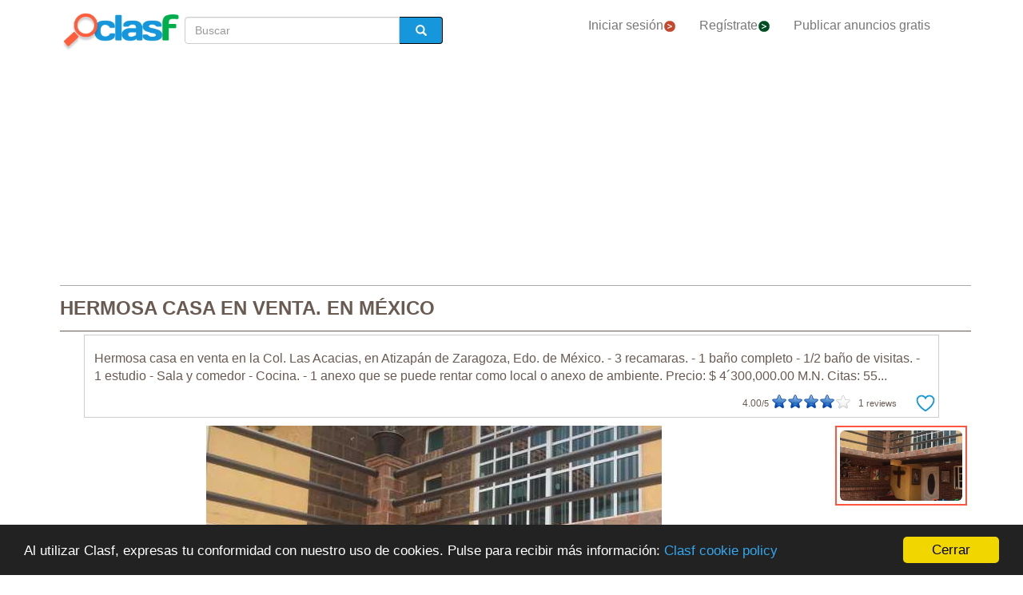

--- FILE ---
content_type: text/html; charset=utf-8
request_url: https://www.clasf.mx/hermosa-casa-en-venta-en-m%C3%A9xico-10121596/
body_size: 23445
content:




<!DOCTYPE html>
<html lang="es" >
  <head>
    <meta charset="utf-8">
    <title>Hermosa casa en venta. en México  | Clasf inmobiliaria</title>
    <link rel="manifest" href="/manifest.json">
    <link rel="icon" type="image/png" href="/static/img/favicon_clasf.ico" >
    <link rel="apple-touch-icon" href="/static/img/logoclasf_FB-02.jpg">
    <meta content="width=device-width, minimum-scale=1, maximum-scale=5,initial-scale=1" name="viewport" >
    <meta name="theme-color" content="#1696DB">
    <meta name="google-signin-client_id" content="50596556583-oa0jk43chrhma3o8r508p97o7mlkbrk2.apps.googleusercontent.com">
    
    
    <link rel="stylesheet" type="text/css" href="/static/gen/vendor_view_offer30.css?v=55.0">
    
    
    
    
  <meta name="Keywords" content="Hermosa casa en venta. en México">
  <meta name="Description" content="1 anexo que se puede rentar como local o anexo de ambiente... 1 estudio - sala y comedor - cocina... México - Inmobiliaria - $ 4.300.000,00">
  <link rel="canonical" href="https://www.clasf.mx/hermosa-casa-en-venta-en-méxico-10121596/">
  
  <meta property="og:title" content="Hermosa Casa en Venta.">
  <meta property="og:type" content="website">
  <meta property="og:image" content="https://img.clasf.mx/2021/08/02/07/12/hermosa-casa-en-venta-20210802071229_0.jpg">
  <meta property="og:url" content="https://www.clasf.mx/hermosa-casa-en-venta-en-méxico-10121596/">


    
    <meta name="robots" content="index, follow">
    <meta name="googlebot" content="index, follow">

    
    <!-- Google Tag Manager -->
<script>(function(w,d,s,l,i){w[l]=w[l]||[];w[l].push({'gtm.start':
new Date().getTime(),event:'gtm.js'});var f=d.getElementsByTagName(s)[0],
j=d.createElement(s),dl=l!='dataLayer'?'&l='+l:'';j.async=true;j.src=
'https://www.googletagmanager.com/gtm.js?id='+i+dl;f.parentNode.insertBefore(j,f);
})(window,document,'script','dataLayer','GTM-NTGK4QC');</script>
<!-- End Google Tag Manager -->
  </head>
  <body>
    

<script async="async" src="https://www.google.com/adsense/search/ads.js"></script>

<script async src="https://pagead2.googlesyndication.com/pagead/js/adsbygoogle.js?client=ca-pub-8722313941493388" crossorigin="anonymous"></script>


<!-- other head elements from your page -->

<script>
(function(g,o){g[o]=g[o]||function(){(g[o]['q']=g[o]['q']||[]).push(
  arguments)},g[o]['t']=1*new Date})(window,'_googCsa');
</script>

    <!-- Google Tag Manager (noscript) -->
<noscript><iframe src="https://www.googletagmanager.com/ns.html?id=GTM-NTGK4QC"
height="0" width="0" style="display:none;visibility:hidden"></iframe></noscript>
<!-- End Google Tag Manager (noscript) -->
    
    <div id="general" class="container" >
      <div id="header" class="row">
        <div class="col-xs-12 col-md-12 header_right">
          <div class="row">
            <div class="col-xs-12 col-md-12">
              <nav id="barra_navegacion" class="navbar navbar-default">
                <div class="container-fluid">
                  <div class="navbar-header">
                    <button type="button" class="navbar-toggle collapsed" aria-label="colapsar" data-toggle="collapse" data-target="#bs-example-navbar-collapse-1" aria-expanded="false">
                      <span class="icon-bar"></span>
                      <span class="icon-bar"></span>
                      <span class="icon-bar"></span>
                    </button>
                    <div class="navbar-brand lalala" data-lelele="Lw=="><img loading="lazy" id="logo" src="/static/img/clasflogo.png" alt="Anuncios Clasificados gratis - comprar y vender en México | CLASF"></div>
                  </div>
                  <div class="collapse navbar-collapse" id="bs-example-navbar-collapse-1">
                    
  <ul class="nav bread">
    <li>
      <form action="/" method="post" id="search_form2" class="form-inline">
        <input type='hidden' name='csrfmiddlewaretoken' value='m13rNVQmvrhNRc3cfQAp2sK7murgstxXaw4XlQpO2PCTnyZnm4PdVuBhvJnGS9na' />
        <label class="sr-only" for="id_searchbox2">Buscar</label> 
        <div class="lupa">
          <div class="controls lupa input-group">
            <input type="text" name="searchbox2" class="form-control" autocomplete="off" placeholder="Buscar" maxlength="200" id="id_searchbox2" />      
	    
            <span class="input-group-addon botoni2"><i class="glyphicon glyphicon-search"></i></span>
          </div>
        </div>
      </form>
    </li>
  </ul>

                    <ul class="nav navbar-nav">
                    
		      <li><div class="lalala bcab" data-lelele="L2xvZ2luLw==">Iniciar sesión<img loading="lazy" src="/static/img/flechainicio.png" alt="Iniciar sesión"></div></li>
		      <li><div class="lalala bcab" id="register_head" data-lelele="L3JlZ2lzdGVyLw==">Regístrate<img loading="lazy" src="/static/img/flecharegistrate.png" alt="Regístrate"></div></li>
                    
                      <li><div class="lalala bcab" data-lelele="L3B1YmxpY2FyLWFudW5jaW8v">Publicar anuncios gratis</div></li>
                    </ul>
                  </div>
                </div>
              </nav>
            </div>
          </div>
        </div>
      </div>
      <div id="content">
      
    <div id="h1" data-luce="hermosa casa venta"></div>
    
    <script>
      var divh1 = document.getElementById('h1');
      var valorDataLuce = divh1.getAttribute('data-luce');
      var pageOptions = {
        "pubId": "partner-pub-4470182540755683", // Compruebe que este ID de cliente es el correcto.
        "styleId": "7134985809",
        'query' : valorDataLuce',
      };
      var adblock1 = {
        "container": "adsenseTop",
        "number" : 3
      };
      var adblock2 = {
        "container": "adsenseBottom",
        "number" : 3
      };
      _googCsa('ads', pageOptions, adblock1, adblock2);
    </script>
    

<div class="row bread2">
  <div class="col-md-offset-2 col-md-8 col-xs-12">
    <div id="searchbox_head" class="row">
      <form action="/" method="post" id="search_form" class="form-inline">
        <input type='hidden' name='csrfmiddlewaretoken' value='m13rNVQmvrhNRc3cfQAp2sK7murgstxXaw4XlQpO2PCTnyZnm4PdVuBhvJnGS9na' />
        <label class="sr-only" for="id_searchbox">Buscar</label> 
        <div class="col-md-4 col-xs-12 lupa">
          <div class="controls lupa input-group">
	     <input type="text" name="searchbox" class="form-control" autocomplete="off" placeholder="Buscar" maxlength="200" id="id_searchbox" />      
	     <span class="input-group-addon botoni"><i class="glyphicon glyphicon-search"></i></span>
	  </div>
	</div>
      </form>
    </div>
  </div>
</div>
<div class="ad_general">
  <div class="row">
    <div class="col-md-12 col-xs-12"><h1 class="title" style="width:100%;overflow:hidden">HERMOSA CASA EN VENTA. EN MÉXICO</h1></div> 
    <div class="col-md-12 col-xs-12 columna-derecha">
      <div class="lateral-derecho row">
        <div class="col-xs-12 col-md-12">
          <div class="more-less" id="descripcion">
            <div class="more-block" data-more="Leer más" data-less="Contraer">Hermosa casa en venta en la Col. Las Acacias, en Atizapán de Zaragoza, Edo. de México. - 3 recamaras. - 1 baño completo - 1/2 baño de visitas. - 1 estudio - Sala y comedor - Cocina. - 1 anexo que se puede rentar como local o anexo de ambiente. Precio: $ 4´300,000.00 M.N. Citas: 55...</div>
            <div id="favourite_click" class="favorite">
              <div id="buttom_more_info">
                <div id="rating-box">
                  <p class="reviews"><span id="number-rating">4.00</span>/5 </p>
                  <div id="stars-base">
                    <div id="stars-ini">
                      <div id="stars-fin" style="width:80px">
                      
                        <span id="stars-fin-5" class="start-hover" title="5 / 5"></span>
                        <span id="stars-fin-4" class="start-hover" title="4 / 5"></span>
                        <span id="stars-fin-3" class="start-hover" title="3 / 5"></span>
                        <span id="stars-fin-2" class="start-hover" title="2 / 5"></span>
                        <span id="stars-fin-1" class="start-hover" title="1 / 5"></span>
                      
                      </div>
                    </div>
                  </div>
                  <p class="reviews"><span id="number-count" >1</span> reviews</p>
                </div>
              </div>
              <div id="favourite_ad" class="lalala" data-lelele="L2xvZ2luLz9uZXh0PS9hamF4X3NlbmRfZmF2b3VyaXRlLzEwMTIxNTk2Lw==">
                <img loading="lazy" src="/static/img/corazon.png" alt="Agrega a tus anuncios favoritos" title="Agrega a tus anuncios favoritos">
              </div>
            </div>
          </div>
        </div>
      </div>
      <div class="row">  
        <div class="col-md-10 col-xs-12" data-active="https://img.clasf.mx/2021/08/02/07/12/hermosa-casa-en-venta-20210802071229_0.jpg" data-contact="1">
          <div id="imagen_wrapper_clip">
            
            <picture>
              <img loading="lazy" class="img-product" src="https://img.clasf.mx/2021/08/02/07/12/hermosa-casa-en-venta-20210802071229_0.jpg" alt="Hermosa Casa en Venta.">
            </picture>
            <noscript>
              <img loading="lazy" class="img-product" src="https://img.clasf.mx/2021/08/02/07/12/hermosa-casa-en-venta-20210802071229_0.jpg" alt="Hermosa Casa en Venta.">
            </noscript>
            
          </div>
        </div>
        
        
        <div class="col-xs-3 col-md-2 miniatura lalala" data-lelele="L2hlcm1vc2EtY2FzYS1lbi12ZW50YS1lbi1tw6l4aWNvLTEwMTIxNTk2Lz9wPTE=" data-position="0" >
          <div class="mincontent marco">
            <img loading="lazy" class="imgcontent"  src="https://img.clasf.mx/2021/08/02/07/12/hermosa-casa-en-venta-20210802071229_0.jpg" alt="Hermosa Casa en Venta. 0">
          </div>
        </div>
        
        
        <div id="report_form_box"></div>     
        
      </div>
      <div class="progress" id="loading"><img loading="lazy" src="/static/img/loading_photo.gif" alt="loading" title="loading" class="loading-image"></div>
      <div id="youtube_videos" class="row"></div>
    </div>

    <div class="col-md-offset-2 col-md-8 col-xs-12 contacto">
      <div class="row">
        <div class="col-md-6 col-xs-12">
          <div class="row">
            <div>
              <div class="offer-info-price price_container col-md-12 col-xs-12">
                <span class="resultado-info-price" style="font-size:18px;margin-top: 25px;">Precio: 
                <span style='font-size:14px;'>$</span> 4.300.000,00</span>
              </div>
            </div>
          </div>
          
          <div class="row" id="email_click_top">
            <div class="botoncitol">
              <span><span style='font-size:14px;'>$</span> 4.300.000,00</span>
            </div>
            <div class="email_click botoncitor">
              <div class="lalala" data-lelele="I2VtYWlsX2NsaWNr">Contactar</div>
            </div>
          </div>
          

          

          <span class="exito" id="exito"></span>
          
          <div class="ver_mas row">Ver más anuncios de <a href="/profile/75001/" title="Ver más anuncios de contacto">contacto</a></div>
          

          

          <button id="report_spam" type="button" class="btn btn-default">DENUNCIAR ANUNCIO</button>

        </div>

        <div class="col-md-6 col-xs-12 left-column">
          <div class="row">
            <div class="contact_email_title col-md-12 col-xs-12">
              <div class="email_click" id="email_click">
              CONTACTAR
              </div>
              <div class="contactformblock">
                
		<form id="contactform" method="POST" enctype="multipart/form-data">
                  <div class="row">
                    <div class="col-xs-offset-0 col-sm-offset-0 col-sm-12 contact_block">
                      <div class="row">
                        <div id="contact_field" class="col-xs-12 col-sm-12" data-id="10121596">10121596</div>
                        <input type='hidden' name='csrfmiddlewaretoken' value='m13rNVQmvrhNRc3cfQAp2sK7murgstxXaw4XlQpO2PCTnyZnm4PdVuBhvJnGS9na' />
                        <textarea name="text" cols="40" rows="10" class="col-xs-12 col-sm-12" placeholder="Estoy interesado en..." required id="id_text">
</textarea>
                        <input type="text" name="name" class="col-xs-12 col-sm-12" placeholder="Nombre:" maxlength="200" id="id_name" />
                        <input type="email" name="email" class="col-xs-12 col-sm-12" placeholder="Correo Electrónico:" required id="id_email" />
                        <input type="text" name="phone" class="col-xs-12 col-sm-12" placeholder="Teléfono (opcional):" maxlength="200" id="id_phone" />
                        <input type="hidden" name="class_id" value="10121596" id="id_class_id" />
                        <div class="col-xs-12">
                          <div class="row">
                            <input class="col-xs-3 col-sm-1" required name="accept_policies" id="contactform_ap" value="1" type="checkbox" style="width: 30px;height: 30px;border: none;box-shadow: none;">
                            <div class="col-xs-9 col-sm-11 accept_policies" style="color: rgb(46, 100, 254); letter-spacing: 1.03px; padding-right: 0px;font-size:12px;text-align: left;"><span class="blanklalala" data-blanklelele="L2xlZ2FsLw==">Acepto los términos y condiciones y la política de privacidad</span></div>
                          </div>
                        </div>
                        <div class="captcha-container col-xs-12 col-sm-12">
                          <div id="captcha1_elem"></div>
                        </div>
                        <div class="contact_errors col-xs-12 col-sm-12"></div>
                        <div class="col-sm-offset-1 col-sm-10 col-xs-12">
                          <button class="btn btn-block btn-primary btn-contactform" type="button">ENVIAR MENSAJE</button>
                        </div>
                        <div class="col-xs-12">
                          <div class="row">
                            
                            <p id="antifraude_box">Evita fraudes contactando solo anuncios de tu localidad. No te dejes convencer por personas que ofrecen envíos desde otro país. O si alguien te pide envíos por cheque o por MoneyGram/Western Union/Efecty sin ningún tipo de garantía. Te recomendamos ver los <a style="color: #0076be;" href="https://www.clasf.mx/novedades/89-como-evitar-el-fraude#fraude" target="_blank">tips de seguridad</a>.</p>
                            
                          </div>
                        </div>
                      </div> 
                    </div>
                  </div>
                </form>
                
              </div>
            </div>
          </div> 
        </div>
      </div>
    </div>

    <div id="publi_afs" class="col-md-12 col-xs-12">
    </div>

  </div>

  <div id="adsenseTop" style="width: 100%;"></div>   

  <div id="related_user" style="margin: 0 auto 15px;">
    
  </div>
  <div style="clear:both"></div>

  <div id="adsenseBottom" style="width: 100%;"></div>   

  

  

</div>
<form id="reportform" method="POST" enctype="multipart/form-data">
  <!-- Modal -->
  <div class="modal fade" id="myModal2" tabindex="-1" role="dialog" aria-labelledby="myModal2" aria-hidden="true">
    <div class="modal-dialog">
      <div class="modal-content">
        <div class="modal-header">
          <h4 class="modal-title">Denunciar Hermosa Casa en Venta.</h4>
        </div>
        <div class="modal-body2">
          <input type='hidden' name='csrfmiddlewaretoken' value='m13rNVQmvrhNRc3cfQAp2sK7murgstxXaw4XlQpO2PCTnyZnm4PdVuBhvJnGS9na' />
          
          <fieldset>
            <div class="control-group" id="report_form">
               <div class="formjs contenido_ilegal" data-id="10121596" data-value="contenido_ilegal"><img loading="lazy" src="/static/img/bin.png" alt="Borrar"> Borrar</div>
               
	       <div class="formjs vendido" data-id="10121596" data-value="vendido"><img loading="lazy" src="/static/img/handshake.png" alt="Ya lo he vendido"> Ya lo he vendido</div>
	       <div class="formjs otros" data-id="10121596" data-value="otros"><img loading="lazy" src="/static/img/more.png" alt="Otros"> Otros</div>
            </div>
            <div class="control-group msg">
              <label for="id_message_text" class="control-label">Mensaje:</label>
              <div class="controls"><textarea name="message_text" cols="25" rows="10" id="id_message_text">
</textarea></div>
            </div>
            <div class="report_errors"></div>
          </fieldset>
          <input type="hidden" name="ad_id" value="10121596" id="id_ad_id" />
        </div>
        <div class="modal-footer">
          <button type="button" class="btn btn-default" data-dismiss="modal">Cerrar</button>
          <button data-id="10121596" data-value="otros" id="send_report_button" type="button" class="btn btn-primary">Denunciar</button>
        </div>
      </div><!-- /.modal-content -->
    </div><!-- /.modal-dialog -->
  </div><!-- /.modal -->
</form>



      </div>
      <div style="clear:both"></div>
      <div id="footer" class="row">
        <div class="row flecha_subir">
          <div class="lalala" data-lelele="I3RvcA==">
            <img loading="lazy" src="/static/img/flechasubir.png" alt="top">
            <noscript>
              <img loading="lazy" src="/static/img/flechasubir.png" alt="top">
            </noscript>
          </div>
        </div>
        <div id="footer-right" class="col-md-4 col-sm-6 col-xs-12" >
          <p><strong>Información útil:</strong></p>
          <ul>
                        
	    <li class="foot"><div class="lalala" data-lelele="L2ZhcXMv">Ayuda</div></li>
            
                        
            <li class="foot"><div class="lalala" data-lelele="aHR0cHM6Ly93d3cuY2xhc2YubXgvbm92ZWRhZGVzLzg5LWNvbW8tZXZpdGFyLWVsLWZyYXVkZQ==">Consejos de Seguridad</div></li>
            
	    <li class="foot"><a href='/legal/' title="Política de Privacidad">Política de Privacidad</a></li>
	    <li class="foot"><div class="lalala" data-lelele="bWFpbHRvOmNvbnRhY3RfbXhAY2xhc2YuY29t">Contacto</div></li>
	    <li class="foot"><div class="lalala" data-lelele="L2Fib3V0LXVzLw==">Sobre nosotros</div></li>
	    <li class="foot"><div class="lalala" data-lelele="L3Nob3BzLw==">Tiendas virtuales</div></li>
            
          </ul>
        </div>
        <div id="footer-center" class="col-md-4 col-sm-6 col-xs-12">
          <p><strong>CLASF características:</strong></p>
          <ul>
            <li class="foot"><div class="lalala" data-lelele="L3B1YmxpY2FyLWFudW5jaW8v">Publicar anuncios gratis</div></li>
            
	    <li class="foot"><div class="lalala" data-lelele="L2xvZ2luLw==">Iniciar sesión</div></li>
	    <li class="foot"><div id="register_footer" class="lalala" data-lelele="L3JlZ2lzdGVyLw==">Regístrate</div></li>
                    
	    <li class="foot"><div class="lalala" data-lelele="L2hvdy10by1wYXJ0bmVyLw==">Cómo asociarse con Clasf</div></li>
          </ul>
        </div>
        <div id="footer-left" class="col-md-4 col-xs-12">
          <p><strong>CLASF social:</strong></p>
          <ul>
            
            <li class="foot"><a target="_blank" class="blog" href="https://www.clasf.mx/novedades/" title="Clasf Noticias" rel="publisher"><img loading="lazy" width="12" alt="Icon Blog Clasf" src="/static/img/favicon_clasf.ico"> Visita nuestro blog</a></li>
            
            <li class="foot">
            
	    <div class="blanklalala" data-blanklelele="aHR0cHM6Ly93d3cuZmFjZWJvb2suY29tL3NoYXJlci5waHA/dT1odHRwczovL3d3dy5jbGFzZi5teA=="><img loading="lazy" width="12" alt="Icon share" src="/static/img/list_facebook.gif"> Compartir en Facebook</div>
            
            </li>
            <li class="foot">
            
	    <div class="blanklalala" data-blanklelele="aHR0cHM6Ly90d2l0dGVyLmNvbS9zaGFyZT91cmw9aHR0cHM6Ly93d3cuY2xhc2YubXg="><img loading="lazy" width="12" alt="Compartir en Twitter" src="/static/img/list_twitter.gif"> Compartir en Twitter</div>
            
            </li>
          </ul>
        </div>
        
      </div>
      <div class="row footer2">
        <p>Anuncios Clasificados gratis - comprar y vender en México | CLASF  -  copyright &copy;2026 www.clasf.mx.</p>
        
      </div>
    </div>
    
    
    <script>
      window.cookieconsent_options = {"message":"Al utilizar Clasf, expresas tu conformidad con nuestro uso de cookies. Pulse para recibir más información: ","dismiss":"Cerrar","learnMore":"Clasf cookie policy","link":"/legal/","theme":"dark-bottom"};
    </script>
    <script src="//cdnjs.cloudflare.com/ajax/libs/cookieconsent2/1.0.10/cookieconsent.min.js"></script>
    
    
    
    
    
    
    <script src="/static/gen/vendor_view_offer30.js?v=53.8"></script>
    
    
    <script type="application/ld+json">
      { "@context" : "http://schema.org",
        "@type" : "Organization",
        "url" : "https://www.clasf.mx",
        "name" : "Clasf México",
        "logo" : "https://www.clasf.mx/static/img/clasflogo.png"
      }
    </script>
    
    
<script type='application/ld+json'>
  {
    "@context":"https://schema.org",
    "@type":"BreadcrumbList",
    "itemListElement":[
      {"@type":"ListItem",
      "position":1,
      "name":"🔴 Anuncios clasificados",
      "item":"https://www.clasf.mx/"
      },
      {"@type":"ListItem",
      "position":2,
      "name":"🔴 Inmobiliaria",
      "item":"https://www.clasf.mx/todas-ciudades/inmobiliaria/"
      },
      {"@type":"ListItem",
      "position":3,
      "name":"🔴 Hermosa Casa en Venta.",
      "item":"https://www.clasf.mx/hermosa-casa-en-venta-en-méxico-10121596/"
      }
    ]
  }
</script>
<script type="application/ld+json">
  {
    "@context": "https://schema.org",
    "@type": "Product",
    "aggregateRating": {
      "@type": "AggregateRating",
      "ratingValue": "4.0",
      "reviewCount": "1"
    },
    "description": "Hermosa casa en venta en la Col. Las Acacias, en Atizapán de Zaragoza, Edo. de México. - 3 recamaras. - 1 baño completo - 1/2 baño de visitas. - 1 estudio - Sala y comedor - Cocina. - 1 anexo que se puede rentar como local o anexo de ambiente. Precio: $ 4´300,000.00 M.N. Citas: 55...",
    "name": "Hermosa Casa en Venta.",
    
    "image": ["https://img.clasf.mx/2021/08/02/07/12/hermosa-casa-en-venta-20210802071229_0.jpg"],
    
    "sku": "1",
    "offers": {
      "@type": "Offer",
      "availability": "http://schema.org/InStock",
      "url": "https://www.clasf.mx/hermosa-casa-en-venta-en-méxico-10121596/",
      "priceValidUntil": "2026-02-19",
      "price": "4300000.00",
      "priceCurrency": "MXN"
    }
  }
</script>
<script>
  var onloadCallback = function() {
    grecaptcha.render('captcha1_elem', {
      'sitekey' : '6LeEFhQUAAAAAIherS9cWStkJ5M_u7jP0gPq5sxD',
      'theme' : 'light',
      'width' : '' + $('.contact_email_title').width()+30
    });
  };
  
</script>
<script src="https://www.google.com/recaptcha/api.js?onload=onloadCallback&render=explicit&hl=es" async defer></script>

<script async  data-pin-hover="true" src="//assets.pinterest.com/js/pinit.js"></script>


    

    
   <!-- Begin TradeTracker SuperTag Code -->
  </body>
</html>


--- FILE ---
content_type: text/html; charset=utf-8
request_url: https://www.google.com/recaptcha/api2/anchor?ar=1&k=6LeEFhQUAAAAAIherS9cWStkJ5M_u7jP0gPq5sxD&co=aHR0cHM6Ly93d3cuY2xhc2YubXg6NDQz&hl=es&v=PoyoqOPhxBO7pBk68S4YbpHZ&theme=light&size=normal&anchor-ms=20000&execute-ms=30000&cb=l3soqzghxdy9
body_size: 49755
content:
<!DOCTYPE HTML><html dir="ltr" lang="es"><head><meta http-equiv="Content-Type" content="text/html; charset=UTF-8">
<meta http-equiv="X-UA-Compatible" content="IE=edge">
<title>reCAPTCHA</title>
<style type="text/css">
/* cyrillic-ext */
@font-face {
  font-family: 'Roboto';
  font-style: normal;
  font-weight: 400;
  font-stretch: 100%;
  src: url(//fonts.gstatic.com/s/roboto/v48/KFO7CnqEu92Fr1ME7kSn66aGLdTylUAMa3GUBHMdazTgWw.woff2) format('woff2');
  unicode-range: U+0460-052F, U+1C80-1C8A, U+20B4, U+2DE0-2DFF, U+A640-A69F, U+FE2E-FE2F;
}
/* cyrillic */
@font-face {
  font-family: 'Roboto';
  font-style: normal;
  font-weight: 400;
  font-stretch: 100%;
  src: url(//fonts.gstatic.com/s/roboto/v48/KFO7CnqEu92Fr1ME7kSn66aGLdTylUAMa3iUBHMdazTgWw.woff2) format('woff2');
  unicode-range: U+0301, U+0400-045F, U+0490-0491, U+04B0-04B1, U+2116;
}
/* greek-ext */
@font-face {
  font-family: 'Roboto';
  font-style: normal;
  font-weight: 400;
  font-stretch: 100%;
  src: url(//fonts.gstatic.com/s/roboto/v48/KFO7CnqEu92Fr1ME7kSn66aGLdTylUAMa3CUBHMdazTgWw.woff2) format('woff2');
  unicode-range: U+1F00-1FFF;
}
/* greek */
@font-face {
  font-family: 'Roboto';
  font-style: normal;
  font-weight: 400;
  font-stretch: 100%;
  src: url(//fonts.gstatic.com/s/roboto/v48/KFO7CnqEu92Fr1ME7kSn66aGLdTylUAMa3-UBHMdazTgWw.woff2) format('woff2');
  unicode-range: U+0370-0377, U+037A-037F, U+0384-038A, U+038C, U+038E-03A1, U+03A3-03FF;
}
/* math */
@font-face {
  font-family: 'Roboto';
  font-style: normal;
  font-weight: 400;
  font-stretch: 100%;
  src: url(//fonts.gstatic.com/s/roboto/v48/KFO7CnqEu92Fr1ME7kSn66aGLdTylUAMawCUBHMdazTgWw.woff2) format('woff2');
  unicode-range: U+0302-0303, U+0305, U+0307-0308, U+0310, U+0312, U+0315, U+031A, U+0326-0327, U+032C, U+032F-0330, U+0332-0333, U+0338, U+033A, U+0346, U+034D, U+0391-03A1, U+03A3-03A9, U+03B1-03C9, U+03D1, U+03D5-03D6, U+03F0-03F1, U+03F4-03F5, U+2016-2017, U+2034-2038, U+203C, U+2040, U+2043, U+2047, U+2050, U+2057, U+205F, U+2070-2071, U+2074-208E, U+2090-209C, U+20D0-20DC, U+20E1, U+20E5-20EF, U+2100-2112, U+2114-2115, U+2117-2121, U+2123-214F, U+2190, U+2192, U+2194-21AE, U+21B0-21E5, U+21F1-21F2, U+21F4-2211, U+2213-2214, U+2216-22FF, U+2308-230B, U+2310, U+2319, U+231C-2321, U+2336-237A, U+237C, U+2395, U+239B-23B7, U+23D0, U+23DC-23E1, U+2474-2475, U+25AF, U+25B3, U+25B7, U+25BD, U+25C1, U+25CA, U+25CC, U+25FB, U+266D-266F, U+27C0-27FF, U+2900-2AFF, U+2B0E-2B11, U+2B30-2B4C, U+2BFE, U+3030, U+FF5B, U+FF5D, U+1D400-1D7FF, U+1EE00-1EEFF;
}
/* symbols */
@font-face {
  font-family: 'Roboto';
  font-style: normal;
  font-weight: 400;
  font-stretch: 100%;
  src: url(//fonts.gstatic.com/s/roboto/v48/KFO7CnqEu92Fr1ME7kSn66aGLdTylUAMaxKUBHMdazTgWw.woff2) format('woff2');
  unicode-range: U+0001-000C, U+000E-001F, U+007F-009F, U+20DD-20E0, U+20E2-20E4, U+2150-218F, U+2190, U+2192, U+2194-2199, U+21AF, U+21E6-21F0, U+21F3, U+2218-2219, U+2299, U+22C4-22C6, U+2300-243F, U+2440-244A, U+2460-24FF, U+25A0-27BF, U+2800-28FF, U+2921-2922, U+2981, U+29BF, U+29EB, U+2B00-2BFF, U+4DC0-4DFF, U+FFF9-FFFB, U+10140-1018E, U+10190-1019C, U+101A0, U+101D0-101FD, U+102E0-102FB, U+10E60-10E7E, U+1D2C0-1D2D3, U+1D2E0-1D37F, U+1F000-1F0FF, U+1F100-1F1AD, U+1F1E6-1F1FF, U+1F30D-1F30F, U+1F315, U+1F31C, U+1F31E, U+1F320-1F32C, U+1F336, U+1F378, U+1F37D, U+1F382, U+1F393-1F39F, U+1F3A7-1F3A8, U+1F3AC-1F3AF, U+1F3C2, U+1F3C4-1F3C6, U+1F3CA-1F3CE, U+1F3D4-1F3E0, U+1F3ED, U+1F3F1-1F3F3, U+1F3F5-1F3F7, U+1F408, U+1F415, U+1F41F, U+1F426, U+1F43F, U+1F441-1F442, U+1F444, U+1F446-1F449, U+1F44C-1F44E, U+1F453, U+1F46A, U+1F47D, U+1F4A3, U+1F4B0, U+1F4B3, U+1F4B9, U+1F4BB, U+1F4BF, U+1F4C8-1F4CB, U+1F4D6, U+1F4DA, U+1F4DF, U+1F4E3-1F4E6, U+1F4EA-1F4ED, U+1F4F7, U+1F4F9-1F4FB, U+1F4FD-1F4FE, U+1F503, U+1F507-1F50B, U+1F50D, U+1F512-1F513, U+1F53E-1F54A, U+1F54F-1F5FA, U+1F610, U+1F650-1F67F, U+1F687, U+1F68D, U+1F691, U+1F694, U+1F698, U+1F6AD, U+1F6B2, U+1F6B9-1F6BA, U+1F6BC, U+1F6C6-1F6CF, U+1F6D3-1F6D7, U+1F6E0-1F6EA, U+1F6F0-1F6F3, U+1F6F7-1F6FC, U+1F700-1F7FF, U+1F800-1F80B, U+1F810-1F847, U+1F850-1F859, U+1F860-1F887, U+1F890-1F8AD, U+1F8B0-1F8BB, U+1F8C0-1F8C1, U+1F900-1F90B, U+1F93B, U+1F946, U+1F984, U+1F996, U+1F9E9, U+1FA00-1FA6F, U+1FA70-1FA7C, U+1FA80-1FA89, U+1FA8F-1FAC6, U+1FACE-1FADC, U+1FADF-1FAE9, U+1FAF0-1FAF8, U+1FB00-1FBFF;
}
/* vietnamese */
@font-face {
  font-family: 'Roboto';
  font-style: normal;
  font-weight: 400;
  font-stretch: 100%;
  src: url(//fonts.gstatic.com/s/roboto/v48/KFO7CnqEu92Fr1ME7kSn66aGLdTylUAMa3OUBHMdazTgWw.woff2) format('woff2');
  unicode-range: U+0102-0103, U+0110-0111, U+0128-0129, U+0168-0169, U+01A0-01A1, U+01AF-01B0, U+0300-0301, U+0303-0304, U+0308-0309, U+0323, U+0329, U+1EA0-1EF9, U+20AB;
}
/* latin-ext */
@font-face {
  font-family: 'Roboto';
  font-style: normal;
  font-weight: 400;
  font-stretch: 100%;
  src: url(//fonts.gstatic.com/s/roboto/v48/KFO7CnqEu92Fr1ME7kSn66aGLdTylUAMa3KUBHMdazTgWw.woff2) format('woff2');
  unicode-range: U+0100-02BA, U+02BD-02C5, U+02C7-02CC, U+02CE-02D7, U+02DD-02FF, U+0304, U+0308, U+0329, U+1D00-1DBF, U+1E00-1E9F, U+1EF2-1EFF, U+2020, U+20A0-20AB, U+20AD-20C0, U+2113, U+2C60-2C7F, U+A720-A7FF;
}
/* latin */
@font-face {
  font-family: 'Roboto';
  font-style: normal;
  font-weight: 400;
  font-stretch: 100%;
  src: url(//fonts.gstatic.com/s/roboto/v48/KFO7CnqEu92Fr1ME7kSn66aGLdTylUAMa3yUBHMdazQ.woff2) format('woff2');
  unicode-range: U+0000-00FF, U+0131, U+0152-0153, U+02BB-02BC, U+02C6, U+02DA, U+02DC, U+0304, U+0308, U+0329, U+2000-206F, U+20AC, U+2122, U+2191, U+2193, U+2212, U+2215, U+FEFF, U+FFFD;
}
/* cyrillic-ext */
@font-face {
  font-family: 'Roboto';
  font-style: normal;
  font-weight: 500;
  font-stretch: 100%;
  src: url(//fonts.gstatic.com/s/roboto/v48/KFO7CnqEu92Fr1ME7kSn66aGLdTylUAMa3GUBHMdazTgWw.woff2) format('woff2');
  unicode-range: U+0460-052F, U+1C80-1C8A, U+20B4, U+2DE0-2DFF, U+A640-A69F, U+FE2E-FE2F;
}
/* cyrillic */
@font-face {
  font-family: 'Roboto';
  font-style: normal;
  font-weight: 500;
  font-stretch: 100%;
  src: url(//fonts.gstatic.com/s/roboto/v48/KFO7CnqEu92Fr1ME7kSn66aGLdTylUAMa3iUBHMdazTgWw.woff2) format('woff2');
  unicode-range: U+0301, U+0400-045F, U+0490-0491, U+04B0-04B1, U+2116;
}
/* greek-ext */
@font-face {
  font-family: 'Roboto';
  font-style: normal;
  font-weight: 500;
  font-stretch: 100%;
  src: url(//fonts.gstatic.com/s/roboto/v48/KFO7CnqEu92Fr1ME7kSn66aGLdTylUAMa3CUBHMdazTgWw.woff2) format('woff2');
  unicode-range: U+1F00-1FFF;
}
/* greek */
@font-face {
  font-family: 'Roboto';
  font-style: normal;
  font-weight: 500;
  font-stretch: 100%;
  src: url(//fonts.gstatic.com/s/roboto/v48/KFO7CnqEu92Fr1ME7kSn66aGLdTylUAMa3-UBHMdazTgWw.woff2) format('woff2');
  unicode-range: U+0370-0377, U+037A-037F, U+0384-038A, U+038C, U+038E-03A1, U+03A3-03FF;
}
/* math */
@font-face {
  font-family: 'Roboto';
  font-style: normal;
  font-weight: 500;
  font-stretch: 100%;
  src: url(//fonts.gstatic.com/s/roboto/v48/KFO7CnqEu92Fr1ME7kSn66aGLdTylUAMawCUBHMdazTgWw.woff2) format('woff2');
  unicode-range: U+0302-0303, U+0305, U+0307-0308, U+0310, U+0312, U+0315, U+031A, U+0326-0327, U+032C, U+032F-0330, U+0332-0333, U+0338, U+033A, U+0346, U+034D, U+0391-03A1, U+03A3-03A9, U+03B1-03C9, U+03D1, U+03D5-03D6, U+03F0-03F1, U+03F4-03F5, U+2016-2017, U+2034-2038, U+203C, U+2040, U+2043, U+2047, U+2050, U+2057, U+205F, U+2070-2071, U+2074-208E, U+2090-209C, U+20D0-20DC, U+20E1, U+20E5-20EF, U+2100-2112, U+2114-2115, U+2117-2121, U+2123-214F, U+2190, U+2192, U+2194-21AE, U+21B0-21E5, U+21F1-21F2, U+21F4-2211, U+2213-2214, U+2216-22FF, U+2308-230B, U+2310, U+2319, U+231C-2321, U+2336-237A, U+237C, U+2395, U+239B-23B7, U+23D0, U+23DC-23E1, U+2474-2475, U+25AF, U+25B3, U+25B7, U+25BD, U+25C1, U+25CA, U+25CC, U+25FB, U+266D-266F, U+27C0-27FF, U+2900-2AFF, U+2B0E-2B11, U+2B30-2B4C, U+2BFE, U+3030, U+FF5B, U+FF5D, U+1D400-1D7FF, U+1EE00-1EEFF;
}
/* symbols */
@font-face {
  font-family: 'Roboto';
  font-style: normal;
  font-weight: 500;
  font-stretch: 100%;
  src: url(//fonts.gstatic.com/s/roboto/v48/KFO7CnqEu92Fr1ME7kSn66aGLdTylUAMaxKUBHMdazTgWw.woff2) format('woff2');
  unicode-range: U+0001-000C, U+000E-001F, U+007F-009F, U+20DD-20E0, U+20E2-20E4, U+2150-218F, U+2190, U+2192, U+2194-2199, U+21AF, U+21E6-21F0, U+21F3, U+2218-2219, U+2299, U+22C4-22C6, U+2300-243F, U+2440-244A, U+2460-24FF, U+25A0-27BF, U+2800-28FF, U+2921-2922, U+2981, U+29BF, U+29EB, U+2B00-2BFF, U+4DC0-4DFF, U+FFF9-FFFB, U+10140-1018E, U+10190-1019C, U+101A0, U+101D0-101FD, U+102E0-102FB, U+10E60-10E7E, U+1D2C0-1D2D3, U+1D2E0-1D37F, U+1F000-1F0FF, U+1F100-1F1AD, U+1F1E6-1F1FF, U+1F30D-1F30F, U+1F315, U+1F31C, U+1F31E, U+1F320-1F32C, U+1F336, U+1F378, U+1F37D, U+1F382, U+1F393-1F39F, U+1F3A7-1F3A8, U+1F3AC-1F3AF, U+1F3C2, U+1F3C4-1F3C6, U+1F3CA-1F3CE, U+1F3D4-1F3E0, U+1F3ED, U+1F3F1-1F3F3, U+1F3F5-1F3F7, U+1F408, U+1F415, U+1F41F, U+1F426, U+1F43F, U+1F441-1F442, U+1F444, U+1F446-1F449, U+1F44C-1F44E, U+1F453, U+1F46A, U+1F47D, U+1F4A3, U+1F4B0, U+1F4B3, U+1F4B9, U+1F4BB, U+1F4BF, U+1F4C8-1F4CB, U+1F4D6, U+1F4DA, U+1F4DF, U+1F4E3-1F4E6, U+1F4EA-1F4ED, U+1F4F7, U+1F4F9-1F4FB, U+1F4FD-1F4FE, U+1F503, U+1F507-1F50B, U+1F50D, U+1F512-1F513, U+1F53E-1F54A, U+1F54F-1F5FA, U+1F610, U+1F650-1F67F, U+1F687, U+1F68D, U+1F691, U+1F694, U+1F698, U+1F6AD, U+1F6B2, U+1F6B9-1F6BA, U+1F6BC, U+1F6C6-1F6CF, U+1F6D3-1F6D7, U+1F6E0-1F6EA, U+1F6F0-1F6F3, U+1F6F7-1F6FC, U+1F700-1F7FF, U+1F800-1F80B, U+1F810-1F847, U+1F850-1F859, U+1F860-1F887, U+1F890-1F8AD, U+1F8B0-1F8BB, U+1F8C0-1F8C1, U+1F900-1F90B, U+1F93B, U+1F946, U+1F984, U+1F996, U+1F9E9, U+1FA00-1FA6F, U+1FA70-1FA7C, U+1FA80-1FA89, U+1FA8F-1FAC6, U+1FACE-1FADC, U+1FADF-1FAE9, U+1FAF0-1FAF8, U+1FB00-1FBFF;
}
/* vietnamese */
@font-face {
  font-family: 'Roboto';
  font-style: normal;
  font-weight: 500;
  font-stretch: 100%;
  src: url(//fonts.gstatic.com/s/roboto/v48/KFO7CnqEu92Fr1ME7kSn66aGLdTylUAMa3OUBHMdazTgWw.woff2) format('woff2');
  unicode-range: U+0102-0103, U+0110-0111, U+0128-0129, U+0168-0169, U+01A0-01A1, U+01AF-01B0, U+0300-0301, U+0303-0304, U+0308-0309, U+0323, U+0329, U+1EA0-1EF9, U+20AB;
}
/* latin-ext */
@font-face {
  font-family: 'Roboto';
  font-style: normal;
  font-weight: 500;
  font-stretch: 100%;
  src: url(//fonts.gstatic.com/s/roboto/v48/KFO7CnqEu92Fr1ME7kSn66aGLdTylUAMa3KUBHMdazTgWw.woff2) format('woff2');
  unicode-range: U+0100-02BA, U+02BD-02C5, U+02C7-02CC, U+02CE-02D7, U+02DD-02FF, U+0304, U+0308, U+0329, U+1D00-1DBF, U+1E00-1E9F, U+1EF2-1EFF, U+2020, U+20A0-20AB, U+20AD-20C0, U+2113, U+2C60-2C7F, U+A720-A7FF;
}
/* latin */
@font-face {
  font-family: 'Roboto';
  font-style: normal;
  font-weight: 500;
  font-stretch: 100%;
  src: url(//fonts.gstatic.com/s/roboto/v48/KFO7CnqEu92Fr1ME7kSn66aGLdTylUAMa3yUBHMdazQ.woff2) format('woff2');
  unicode-range: U+0000-00FF, U+0131, U+0152-0153, U+02BB-02BC, U+02C6, U+02DA, U+02DC, U+0304, U+0308, U+0329, U+2000-206F, U+20AC, U+2122, U+2191, U+2193, U+2212, U+2215, U+FEFF, U+FFFD;
}
/* cyrillic-ext */
@font-face {
  font-family: 'Roboto';
  font-style: normal;
  font-weight: 900;
  font-stretch: 100%;
  src: url(//fonts.gstatic.com/s/roboto/v48/KFO7CnqEu92Fr1ME7kSn66aGLdTylUAMa3GUBHMdazTgWw.woff2) format('woff2');
  unicode-range: U+0460-052F, U+1C80-1C8A, U+20B4, U+2DE0-2DFF, U+A640-A69F, U+FE2E-FE2F;
}
/* cyrillic */
@font-face {
  font-family: 'Roboto';
  font-style: normal;
  font-weight: 900;
  font-stretch: 100%;
  src: url(//fonts.gstatic.com/s/roboto/v48/KFO7CnqEu92Fr1ME7kSn66aGLdTylUAMa3iUBHMdazTgWw.woff2) format('woff2');
  unicode-range: U+0301, U+0400-045F, U+0490-0491, U+04B0-04B1, U+2116;
}
/* greek-ext */
@font-face {
  font-family: 'Roboto';
  font-style: normal;
  font-weight: 900;
  font-stretch: 100%;
  src: url(//fonts.gstatic.com/s/roboto/v48/KFO7CnqEu92Fr1ME7kSn66aGLdTylUAMa3CUBHMdazTgWw.woff2) format('woff2');
  unicode-range: U+1F00-1FFF;
}
/* greek */
@font-face {
  font-family: 'Roboto';
  font-style: normal;
  font-weight: 900;
  font-stretch: 100%;
  src: url(//fonts.gstatic.com/s/roboto/v48/KFO7CnqEu92Fr1ME7kSn66aGLdTylUAMa3-UBHMdazTgWw.woff2) format('woff2');
  unicode-range: U+0370-0377, U+037A-037F, U+0384-038A, U+038C, U+038E-03A1, U+03A3-03FF;
}
/* math */
@font-face {
  font-family: 'Roboto';
  font-style: normal;
  font-weight: 900;
  font-stretch: 100%;
  src: url(//fonts.gstatic.com/s/roboto/v48/KFO7CnqEu92Fr1ME7kSn66aGLdTylUAMawCUBHMdazTgWw.woff2) format('woff2');
  unicode-range: U+0302-0303, U+0305, U+0307-0308, U+0310, U+0312, U+0315, U+031A, U+0326-0327, U+032C, U+032F-0330, U+0332-0333, U+0338, U+033A, U+0346, U+034D, U+0391-03A1, U+03A3-03A9, U+03B1-03C9, U+03D1, U+03D5-03D6, U+03F0-03F1, U+03F4-03F5, U+2016-2017, U+2034-2038, U+203C, U+2040, U+2043, U+2047, U+2050, U+2057, U+205F, U+2070-2071, U+2074-208E, U+2090-209C, U+20D0-20DC, U+20E1, U+20E5-20EF, U+2100-2112, U+2114-2115, U+2117-2121, U+2123-214F, U+2190, U+2192, U+2194-21AE, U+21B0-21E5, U+21F1-21F2, U+21F4-2211, U+2213-2214, U+2216-22FF, U+2308-230B, U+2310, U+2319, U+231C-2321, U+2336-237A, U+237C, U+2395, U+239B-23B7, U+23D0, U+23DC-23E1, U+2474-2475, U+25AF, U+25B3, U+25B7, U+25BD, U+25C1, U+25CA, U+25CC, U+25FB, U+266D-266F, U+27C0-27FF, U+2900-2AFF, U+2B0E-2B11, U+2B30-2B4C, U+2BFE, U+3030, U+FF5B, U+FF5D, U+1D400-1D7FF, U+1EE00-1EEFF;
}
/* symbols */
@font-face {
  font-family: 'Roboto';
  font-style: normal;
  font-weight: 900;
  font-stretch: 100%;
  src: url(//fonts.gstatic.com/s/roboto/v48/KFO7CnqEu92Fr1ME7kSn66aGLdTylUAMaxKUBHMdazTgWw.woff2) format('woff2');
  unicode-range: U+0001-000C, U+000E-001F, U+007F-009F, U+20DD-20E0, U+20E2-20E4, U+2150-218F, U+2190, U+2192, U+2194-2199, U+21AF, U+21E6-21F0, U+21F3, U+2218-2219, U+2299, U+22C4-22C6, U+2300-243F, U+2440-244A, U+2460-24FF, U+25A0-27BF, U+2800-28FF, U+2921-2922, U+2981, U+29BF, U+29EB, U+2B00-2BFF, U+4DC0-4DFF, U+FFF9-FFFB, U+10140-1018E, U+10190-1019C, U+101A0, U+101D0-101FD, U+102E0-102FB, U+10E60-10E7E, U+1D2C0-1D2D3, U+1D2E0-1D37F, U+1F000-1F0FF, U+1F100-1F1AD, U+1F1E6-1F1FF, U+1F30D-1F30F, U+1F315, U+1F31C, U+1F31E, U+1F320-1F32C, U+1F336, U+1F378, U+1F37D, U+1F382, U+1F393-1F39F, U+1F3A7-1F3A8, U+1F3AC-1F3AF, U+1F3C2, U+1F3C4-1F3C6, U+1F3CA-1F3CE, U+1F3D4-1F3E0, U+1F3ED, U+1F3F1-1F3F3, U+1F3F5-1F3F7, U+1F408, U+1F415, U+1F41F, U+1F426, U+1F43F, U+1F441-1F442, U+1F444, U+1F446-1F449, U+1F44C-1F44E, U+1F453, U+1F46A, U+1F47D, U+1F4A3, U+1F4B0, U+1F4B3, U+1F4B9, U+1F4BB, U+1F4BF, U+1F4C8-1F4CB, U+1F4D6, U+1F4DA, U+1F4DF, U+1F4E3-1F4E6, U+1F4EA-1F4ED, U+1F4F7, U+1F4F9-1F4FB, U+1F4FD-1F4FE, U+1F503, U+1F507-1F50B, U+1F50D, U+1F512-1F513, U+1F53E-1F54A, U+1F54F-1F5FA, U+1F610, U+1F650-1F67F, U+1F687, U+1F68D, U+1F691, U+1F694, U+1F698, U+1F6AD, U+1F6B2, U+1F6B9-1F6BA, U+1F6BC, U+1F6C6-1F6CF, U+1F6D3-1F6D7, U+1F6E0-1F6EA, U+1F6F0-1F6F3, U+1F6F7-1F6FC, U+1F700-1F7FF, U+1F800-1F80B, U+1F810-1F847, U+1F850-1F859, U+1F860-1F887, U+1F890-1F8AD, U+1F8B0-1F8BB, U+1F8C0-1F8C1, U+1F900-1F90B, U+1F93B, U+1F946, U+1F984, U+1F996, U+1F9E9, U+1FA00-1FA6F, U+1FA70-1FA7C, U+1FA80-1FA89, U+1FA8F-1FAC6, U+1FACE-1FADC, U+1FADF-1FAE9, U+1FAF0-1FAF8, U+1FB00-1FBFF;
}
/* vietnamese */
@font-face {
  font-family: 'Roboto';
  font-style: normal;
  font-weight: 900;
  font-stretch: 100%;
  src: url(//fonts.gstatic.com/s/roboto/v48/KFO7CnqEu92Fr1ME7kSn66aGLdTylUAMa3OUBHMdazTgWw.woff2) format('woff2');
  unicode-range: U+0102-0103, U+0110-0111, U+0128-0129, U+0168-0169, U+01A0-01A1, U+01AF-01B0, U+0300-0301, U+0303-0304, U+0308-0309, U+0323, U+0329, U+1EA0-1EF9, U+20AB;
}
/* latin-ext */
@font-face {
  font-family: 'Roboto';
  font-style: normal;
  font-weight: 900;
  font-stretch: 100%;
  src: url(//fonts.gstatic.com/s/roboto/v48/KFO7CnqEu92Fr1ME7kSn66aGLdTylUAMa3KUBHMdazTgWw.woff2) format('woff2');
  unicode-range: U+0100-02BA, U+02BD-02C5, U+02C7-02CC, U+02CE-02D7, U+02DD-02FF, U+0304, U+0308, U+0329, U+1D00-1DBF, U+1E00-1E9F, U+1EF2-1EFF, U+2020, U+20A0-20AB, U+20AD-20C0, U+2113, U+2C60-2C7F, U+A720-A7FF;
}
/* latin */
@font-face {
  font-family: 'Roboto';
  font-style: normal;
  font-weight: 900;
  font-stretch: 100%;
  src: url(//fonts.gstatic.com/s/roboto/v48/KFO7CnqEu92Fr1ME7kSn66aGLdTylUAMa3yUBHMdazQ.woff2) format('woff2');
  unicode-range: U+0000-00FF, U+0131, U+0152-0153, U+02BB-02BC, U+02C6, U+02DA, U+02DC, U+0304, U+0308, U+0329, U+2000-206F, U+20AC, U+2122, U+2191, U+2193, U+2212, U+2215, U+FEFF, U+FFFD;
}

</style>
<link rel="stylesheet" type="text/css" href="https://www.gstatic.com/recaptcha/releases/PoyoqOPhxBO7pBk68S4YbpHZ/styles__ltr.css">
<script nonce="xrPGcSMz9L4OYD9eae4kxg" type="text/javascript">window['__recaptcha_api'] = 'https://www.google.com/recaptcha/api2/';</script>
<script type="text/javascript" src="https://www.gstatic.com/recaptcha/releases/PoyoqOPhxBO7pBk68S4YbpHZ/recaptcha__es.js" nonce="xrPGcSMz9L4OYD9eae4kxg">
      
    </script></head>
<body><div id="rc-anchor-alert" class="rc-anchor-alert"></div>
<input type="hidden" id="recaptcha-token" value="[base64]">
<script type="text/javascript" nonce="xrPGcSMz9L4OYD9eae4kxg">
      recaptcha.anchor.Main.init("[\x22ainput\x22,[\x22bgdata\x22,\x22\x22,\[base64]/[base64]/[base64]/[base64]/[base64]/UltsKytdPUU6KEU8MjA0OD9SW2wrK109RT4+NnwxOTI6KChFJjY0NTEyKT09NTUyOTYmJk0rMTxjLmxlbmd0aCYmKGMuY2hhckNvZGVBdChNKzEpJjY0NTEyKT09NTYzMjA/[base64]/[base64]/[base64]/[base64]/[base64]/[base64]/[base64]\x22,\[base64]\\u003d\x22,\x22w4c9wpYqw6Rnw7IIw6nDhMOFw7vDvcOMFsKrw4R1w5fCti06b8OzCsKPw6LDpMKbwofDgsKFW8Kjw67CrxhMwqNvwrNTZh/DiFzDhBVqaC0Gw7VlJ8O3OcK8w6lGNMK1L8ObQz4Nw77CkMKVw4fDgHbDmA/[base64]/DgxPCh8OawrbCvCZvPcKND8OMwpjDg1fCjkLCqcKnMEgLw4JyC2PDjcOfSsOtw4/DvVLCtsKVw4Y8T1ROw5zCjcOHwo0jw5XDsGXDmCfDpVMpw6bDisK6w4/DhMK7w4TCuSArw78vaMKUAHTCsTPDjlQLwrAqOHUQGsKswpl2AEsQRVTCsA3CosK2J8KSMWbCjiQWw7tvwrXCuGVlw401TTLCnMK9woddw4rChMOOSGI4wqLDh8K8w5V0A8OUw5F0w7XCvMO3wpwOw59xw7bCr8O/VivDpzTCksOKSmd1wrVic0/DmMKcI8KCw6NQwoxmw4vDucKZw7BgwoHCocOnw4PCok12VRXCmcK0wpnDoFBAw7RpwqPCt3Vkwq/Cn37DlMKjw45Xw4nDrsOOwpAwZMOkL8OHwpTDhsKZwqVxdV82w4x4w4jDsT7CqhIvWRomEGjCksKmacKhwodVEcOTdcK7ZShqVsO8NDsqwoJ4w7syW8KtdcORw7/[base64]/Dij4hwqDChRYqMcK8G1xnQMKbwqfDpsKdw7bDom8/W8KcJMOnJ8O6w7wtNcK+IcOkwr7DtW7Ct8OIwqpywr3CsR8wFmDCqcO+wqNgOEoRw4Bfw58NVsK3w7XChX4yw5ECKizDmMK6w6hvw7zDsMKDY8KMXzJkAidkcMO4wrHCk8KSbBh4w4Exw47DtMOMw78nw6zDlgIMw5XClxfCr1HCl8KMw7oQwp/[base64]/DrcK8I1HDs1Uqw67Ds2YoZ8KCTWFDw4bCpcOGw4rCgsKsOnHCuAUOA8OcJMKpRMOWw7xSGgXDpsKOwqbDmcOswrDCvcK0w4YsOMKZwovDusOaWlHClcOQdMKLw5pNwq/CisK6wpxnHcOaa8KcwpYWwp7CmcKgSlbDmsKyw5XCv1IHwqU3ecKYwoI0ZXvDiMK/GUVEwpbCuX1dwp/DpnrCvDvDsTTCnglvwrvDjsKiworCusO3w7g2Q8OPO8OLZcKmSHzDscKydHlBw5rChjlnwqhAOCsyY0cgw77DlcOdwpLDmMOowqZcw5hNUwIxwoBVWBLCjsObw7fDg8KRw7/DhAnDrEovw5/Cu8KOPsOIYCvDtFTDgW/CnMK3QzAAdWXCjHnDicKrwoZJdSd6w5bCnTQGTEnCsDvDsRUNBxLCg8O5SsOXc015wpRkSsKsw5EaDUx0fcK0w5/[base64]/CqTZ0CcKCesO/Pi/[base64]/[base64]/Djh8Zw7rCmcO8wrLDjMKYwpjCnMKyGcKoDMKwb0MCUcO3GcKxIsKJw6UnwoJXbAd2LMOFw7sjasOrw6DDo8KPw4YDPz7ClMOKE8OOworDm0/DoR4FwroRwrwywpQ8JsOfRcKMw7s7RD/DonbCvETCvsOqSmZnRytAw5DDr1hGEsKDwoNBwokawp/CjFLDrMOpNsKhRsKFecOdwoU/wqQAdX4eOUV/wroVw74YwqIyaRnDrMK7X8Onw7BywoTCjcKhw6XClD95wq7CrMKVHsKGwrfCgsKKDXnCtV/DpcKuwqTDg8KLY8OWQD3CjsKnworDlDHChcOqLCHCp8ORVGQ/w7MQw4LDlkrDv0jCjcKQwpAvWkTDon/Dm8KbTMOmUsOlQcOVWATDpFIxwpphXcKfODpCIVVDwo7CgsOHF2vDgcK+w6LDkcOOQFo6RAfDj8OsRMO/QCIFHWxBwp/CnjtNw7fCoMOwAAo6w6jCiMKxwq5PwogHw5XCqGh1w7AtEjQMw4LCpsKfwq3CiVbDhA1vXMKnOsOLwo/DtMOhw50PHGddZAc1acOOUMKqE8O9D3LCpsKjS8KbecKywrbDnkXCmCZgeUhjw4vDq8OjSBfCr8KTc1nCsMKxEFvDvS/CgmrDmRvDocK/w6suwrnCm1o4K2fDhsOBZMKBwodOd1rCvcKwGn03wpkkYxA7CGEewofCv8O+wqZnwoDCh8OtIMOLU8KgCHDDmcOuMsKeRcOdwoojBSXCpcONIsO7GsKwwqJ3OhlowpXDgQo1K8O+w7bDkMKewr50wq/CvDZiRxBLM8KqDMKMw6oNwrNTecKUTmtzwpvCuHDDtWPCiMKVw4XCtcK4wrAtw5pAF8OZw6LCucKkWkHCnyxKwo/[base64]/DglDDkMKgSWTChQTCmcK8b8O4wpbDusOFwrI/w6rCsnBXFH7CqMKhw5LDtB/[base64]/woLDi3jDmnwjw6HDt1/CvMOsKMKRwr13w5zDvMKhw7BOw7vCnMOkwo9uw55tw5XDj8Oew4XDgCfDux/DmMOaY2XDj8KaTsOhw7LCjGzCkMObw5VbXsO/w6cXXcKdfcKIwoYLcsOQw6zDk8ODZz7Cqm/Dk3MewolXeXtuchrDnTnCn8KvBTwLw5xPwqB9w4nCuMOmw4cMLsK+w5hPwqAhwqnCtzzDj1PCkMOrwqfDm3zCucOiwrrCvS/CvsOLScK6PyzCsBjCon3DosOvEHpGwoXDlcONw6ZZZgJAwo/DrHbDnsKfcAvCu8OBw7bCgcKUwq/[base64]/K8OdHC/[base64]/wrXCucOdG8Kqwot7ecOBwqbChMOgwrnDtcO/[base64]/[base64]/DhcK/w6fDiMKzUEvDuEfCsMKDIiopMHPDp8K/OMOEc0NpJio6EGHDnsOyGTkpJldQwozCuCHDrsKpw7tNw4TDoFskwqg1wo9rX0HDrsOjBcOCwpjChcOSKMO6DMK1Hjc7YgN1Uyt9wrzCkFDCvWAREwnDocKDP0bDvcKcQVDCjhh/[base64]/Ci8O4aB8cwpQ0d8KNZ8K9eDHCosK/wqEqJBnDucOVP8KQw6U5wrfDtDzCvTvDsBtQw7IRwpvCicO6wo45c2zCksOmw5TDoA5swrnDvsKzBcObwoXDvAHCkcK6w4/[base64]/DlMO5EMORwoZ1wqABV8KKwq/DiMK/eMOBHBDCj8OIDxwQT2/CvwtNw50Tw6TDm8OYPcOeSMKTwrsLwpk/KAtFQgjDpcK/w4HDr8KhSFtEEcKKHyUVw58uH3RaEsOJWMO6fg/CsCfCgSdhwr/[base64]/CqhHDl8Kow7oRwoB4w6nDoHLCvsOlwrfDg8OhXzUPwqvCpGnCmcOAAyvCh8OzAsKrwqPCrinCi8KfK8OTOG/[base64]/acKrPA/Ct0VuWMK9IMK4Wlojw4DDgsKec8Opw4tCc2XDpkF5fWbDg8OVw7zDiiHCnEPDk1nCpMO/[base64]/CvcONw4vClsOSw7d0UcKcJxhWwrHCjMOKaQTCsFNFa8KqK0XDvcKUwpRLEcKmwrldw7rDssOPOy4Fw5jCh8KvC34Uw5/ClwzDrG7CssOVUcONYDA9w7vCuBPDogvDu29jw61JBcKGwrTDgBdfwqp9wq4URcO7wpECETjDuTzDlMK6wpZlL8KUw5BIw6h+wqxew7RTw6Elw4DCiMKyAFjCkVxAw7Y4wozCv1HDj0t/w5JAwqxVw7ArwqbDj3ohd8KYRcOqw6/CgcOkw7ZFwo3Du8OwwpHDkEAswrcCwrHDtDzCmFDDjhzCjl7ClsKow5nDscOOWV4awrMpwofDhULCpMKKwpXDvjt2CHHDrMK7Rl4lIsKOYiI2wqvDoxnCs8K/DlPCg8OGMcOvw77Cv8ONw6nDs8KVwpvCikRCwoY9A8Kww5U9wpVhwpvCmiXDv8OebALCqcONU1rDt8OSf1p6E8Oaa8Owwo7CvsOFw4PDhlw0JE3DicKAwrhmwonDskTCv8Ksw4/DtMOqwooQw77DiMKsaxvDlghyBR7DtAxWwolsEm3CpQXCnsKzZR3Dl8KJwpYCPCFaNsOdKsKNw4vDusKRwqnCsEgCT0TCv8OwPMOewo9ZZmTDnsKxwp3DhjUWci3DpMOBeMKDwpvCkyFjwrJDwobCp8OOd8Ozw6PDnV3CjjQCw7HDhjdGwpfDnsKRwqjCjMK6Z8Omwq/[base64]/CgB7Dmm7Cq8Olwp3DtcKWLmzDjVPDhxgrRijCrFTCiUXCu8K3D0rCp8KHw6TDoiN+w4tAwrHCuhfCmMKvQsOow5LCoMK+wp3CrwVNw4/DiiByw7HChsOQwoTCmmhwwp/[base64]/DhhZDw5jCrcO6EcKtwqJILUjCjjjCjcK9QcO2JsKaOR3Cn0Y9N8KBwrrCosOMwrJww6jCtcK0H8KLDDdmWcK4Lxc2GGbDgsOCwoZuwqDCqyDCrMKHJMO2w708GcKFw7bCncOBG3LDsh7CtcOnacKWw63CpybCuiAiXcOANcK/wobDryLDsMKIwpjCvMKpwqISIBrCmcOGOkkVdMKswqNXwqUMwqPCsQsbwpQhw47ChCRzDXkwUCPDn8OkJ8OmWB4Bw5s4b8OEw5UBFcKpw6U8wrHDqCQZXcKlTUJpNsOfZlPCi2jCksOQaRDDkycnwrRzaTIGw6rDhQ7CsA4OH1QNwq/[base64]/CmzzCjUvCgsOnHE/DpcOkw5jDtMOaRnfCjcO1w64HfVnCosK+wo8NwqfCgEhmEHfDgw/CucOWbVrCmsKHKERpAsO7IcKpA8OYwq0kw43CmXJdfcKNO8OcAsKbW8OJYTzCjGXCi03Dk8KgLsOJJcKVw5h6U8KcaMKqw6o5wq5lNlARPcO2Z2DDlsKmwpjDmsONwrzCvsOpZMKZdMOmLcKSA8ORw5NCwoTCq3XCgHdfPG3CqsKJcUfDvS0Ze0/DjW0NwqY1EsK9fkXCvjZGwokww6jCmCfDocO9w5w8w6szw7wMfz7CqsOQw55BV18AwpXCsyzDuMO4FMOmIsOaw5jChDhCNTV8egvCgHvDtgbDqBTDjFIUPFMBN8OaDRfDnznCgWrDv8KKw5/DtcO/L8KuwrEWPcKZMcOYwpXCpGXCiQscN8KHwr0CI3hIYXsrJsOLbEHDhcOqw7USw7RWwrBBCSPDpwXCjcOrw7zCs15Uw6HDi1ldw63DgAHDryAOKDXDvsKuw6zCr8Kcwohhw6/DuzjCpcOBw5zCmE/CgjvCqMOLdj1RAsKKwrRFwrjDmWVFw5RywpdBK8OIw4AsVmTCq8KwwrV7wo1IesOnN8KQwpVHwp82w4Ucw47CoBHDqcOLU1jDhhVuw6DDksO5w7paIhzDqMOdw4d9wpFrZWPCmHMpw5vCmXRdwps8w53CuCnDj8KCRDV7wp0BwqITZcOEw41bw4/Dg8KaKgt0V1wZAgI2AzzDiMO+C1piw67DpcOUw7TDjcOAw4VIw6PCmsKxw5HDncO9Bz55w6Y3O8OLw5XDtTfDocO4wrI5wod8EMO9JMKwUUfCvsKiwqbDuEkVbwE/w4Q+VcK2w7LCvsOre3Jiw61PIcKAQkbDo8KcwoVKH8O5XgrDj8K0K8KVM3Mrb8OVGHIWXAUrwobCtsKBM8KKwrhiSD7CuF/CpsKxZxA+wrhgBMObKgTDisKRVwFaw6nDn8KDKGB+M8KtwrlXKAJELMKWX3rDt3jDqTJze0fCuiQkw4RowqA8DyUwQ3PDrsOjwq1VSsOaIQhjd8KndUBdwrgHwr/[base64]/woBeYHnDoQ7CtwbCjcO+NMKZJXzDrMOtwpzDm1VFw7jCv8KFwr3CqMOiBMKeeEkODMKpwrp3AWjCu17DjH3DssO6V3g5wplRcR97W8KDwojCssOqUk7CkXNzRj4gF2DDhnItMyfCqknDtwslA0DCqMO/wo/Dt8Kew4fCmGsSw7bClMKnwp8sM8KsRsOCw6Adw4RSw6fDg8OnwoIFKnNtW8KVeyw8w6Rxw5hLbDpeTRHCtVTCj8KWwrknHhMJw5/[base64]/DrcKiwrjDhUogH0rDi8Ovw47DqMOnwqbDrR1UwpFWw7rDqnjCgsO6eMKxwoDDscKxX8O1Y34zDcOHwonDngvDkMOmR8KLw7VewotIwrPDjMOywr7DrUXCncKUDMKawo3CpcKAQsKXw4sSw4IzwrF1TcKow502wrYJfE3CpkHDucOHXcO4w7DDlWPCsSNkdW/DgcOkw7HDosORw7/CssORwofDtTjCiFY3wp1Pw4/[base64]/DpHHCvcKRw5w8w7jDncOQacOCasKPwqsEwqM+BTTDoMOhwrnCksKgPV/DisKmwpzDkTEqw48aw4wsw4IOPnVMw6fDqMKMUABNw45PMRYGJ8OddMOGw7QObVbDi8OaVkLDoE4UJcOaCErCh8K+IsKbCWNvenTCqMKZd3pEw4fCjQrCk8O8EgvDvMK1I3pzw6t7wpIfw7wkwoNyZsOOL1nDm8K7OMOAb0lAwpHDiA3CgsK+w7R7woxYXsOhw4B/[base64]/HTF/[base64]/CnwJewpAJGsK9w4HDgVLCicKgSx/DuMKcWnjChMONEw7CrxHDjEwfPMKjw4wiw5fDjhbCscKbw7zDvMOCTcOGwqlOwq/DmMOOw5x+w7vCqMKhQ8Obw4gMc8OhehxQwq3CgcOnwo8XC3fDgnnCpzA+Yz1ew6HCkMO/wp3ClMKXVMKTw7nCiUseFMK9wrZCwqzCucKtKj/[base64]/UmRnG3rDqzQCw6omZA7DvMOmbAJEMcOow69owqrCuEDDrcKiw6B0w53DhsO8wpVsBMOWwo1/w6HDgcObWnfCuQ3DuMOvwrVZdAjCvMOjJCvDlMOHSsKLYSdNRsK/wozDrcKRbX3DlsO+wrUGRV/[base64]/[base64]/wpnDssKGTsKITSHDpyE7bWTDmUNvfcOsSMK1L8O5wpbDm8K8K3MPSMK3Yh/Dm8KGwoBJPVAXYMOPSCxOw6vDicKcRMKXXMKJwqbCkcKkKcKMTsOHwrfCvsKiw6lAw5fChisfLz8ETcOSXsK4N07DjcOlw65YASMJw5/CiMK7RcKfL3DDrcOIbWBSwqwDTMKhEMKewpoMw58lNsKcw5d3wp0PwrjDncOzfQYHAcOQZDfCpXTCusOtwpZGwpgWwogCw7HDssONw5fCk3nDq1XDlMOna8ONRhZiTzvDigzDucKSE2NYPDBSEX/CqDFuR1AVwobCoMKuIcKcIikPwqbDon7DhAbCicOAw6jDlTwac8Onwr0iC8K2USbDm1bChMKhw7sgwq3DiyrChsKRSRZfw4DDiMO8asKRGsOhw4HDpEPCqjAsfEbCr8OLwrnDuMKkMkzDkMODwrfCkURCYXDCscKlOcK/[base64]/[base64]/[base64]/CkncCw44jf3BVKcKPwrnDhcOwwpjCiUPDhFnColFQTMOVeMKawppsbTzCgkNhwptHwobDtWJNw7jCoQbDqlYSbzPDqR3DsTlFw5koPMKOPMKTZ2fDicOTwrnCu8KgwqbDqcOwDcKzeMO7w5xuwo/Dr8KbwpUDwpLDh8K7LUPCiTkywonDkSjCl0/DlMKrwpsawrDCu0zCvgZCN8OAw6/Cn8OMNhHCnsO+wqsXwo/Dlz7ChMOCV8OwwqvDnMO/wqosBcOBJcOWw7nCuAvCqcO6wrjCu03DnBUPRsO/W8KwXMKxw5oYwqzDvXk/DsK1wpjCvHh9SMKRw5TCuMO8f8Kiw6vDoMOuw6VqenNewrkJLsKTwpnDpAMQw6jDm1fCi0HDncOvw4RMccK6wrFkED99w5/DgnFocXsxRMOURsOneVfCjmzCoigHJDdXw67DjH5McMKMDsOtYjPDjFJ9NcKUw69/FMOkwqFnZ8KwwrbDkUcOUnJqHD4hJsKCw6vDhcKrRcK2wokRw6rCigHCs3R7w5DChkbCsMKZwqMewq7CimDCtUtCwrw/w7HDgi0jwoM+w4zCl0jDrB9WLENWYg5MwqTDkcO+L8KtRx4BU8O6woHCn8ODw63Cs8OtwoMvIwXDlD4dw4U1ScObwpTCnGfDq8KCw41ew6fCjsKsZT/Cu8K2w6zDoUUhEW/DlcOqwoN4IEFhaMO0w6bCisOWMVkMw6zCgsOFw5bDq8KbwpQcW8OFXMKvwoAUw7LDoT9pWwoyR8OlXyXCqsO0dWcuw7LCo8KEwoBUGTfClArCucOlDMOWYSjCuzd6wps2L0DCk8ONTsKTQB1TR8OAN3NOw7Eqw4XDhcKGRknCgVx/w4nDlMOTwrMlwr/DmsOIwofDkhjDtHxKw7fDvMKnw5pEHm9Yw5dWw6oFw6PCpkZTVE/[base64]/CiwRbUS3DpCjCmMKswogKwqI5AhpQfMKbwphrw7tNw4J3cSQYScOywrBOw63ChsOLIcOJWG56dcKvGRN6LzvDgcOPIcOUEcO2e8Oaw6HCm8O2wrAbw6Z+w4HChnJhWWtUwqPDv8KAwp5Pw7sIcnQvw5DDrWLDj8OvZWPCm8O1w67CsjDCnlbDosKdCMOoQ8O/c8KNwr56woZLNlHCjsOeW8OPFCxSXsKCPcKbwrjCoMOww4RgZGbDncO6wrZyVMKOw5bDn27DvGxTwqYpw7UFwqbClFBBw5/[base64]/[base64]/CqcOxQcO7w5Mjw7xKHGTDs0fDoy94dxHCjFPCpcKsRhLCjgV4wp3DgMOvw7bClDY7wr93UxDCrx1xw6jDocOxW8O4QysePWfCn3jCl8O3wo/CksOhw4zDqsOAwq1xw6vCuMOOWjUUwqliwoLCk3PDjsOjw6h9cMOgw7RyJcOww6ISw4gjJkPDjcKsHcO2ccO/[base64]/[base64]/JEYsSMOxIQE3QhPDolRJw6dFSyFqWsOVZV/[base64]/Cqh1zwp7CoGZVYWjCmC5Bwr7Dl1EaworCvsOZw6fDli3ChmPCr1RfShoXwpPCiRYAwqbCtcK/[base64]/H8OOw5HClMK1SS7Cg8Ogw5U6aFDCq8O4VcKKKcO9esOzahDChgvDrCTCrSwLeHsbeForw7EAwoPCjAnDhMOzSEYAAAzDgMKfw78twoh4SB/CpsO2wr7Ch8OZw7fDmyHDo8OSw6sowrrDv8Kbw6NoDSzDi8Kua8KEE8K/VcKnMcKaacOTaisCUxrCiFTDg8OkT2fChMKWw7bCmMK0w6nCuALCtjsUw7/ChGQoQh/[base64]/wpjDpBnDrMK7ZsKERBLCicOcOGNDwrnCtsKNd03ClTM5wqzDn3sJAVN+N25mwoZjX3Rgw7bCn05kc23Dp37DtMOjwoJKw47DjsOPN8KIwpgOwo3CohEqwq/Dpl7CjSlGwpo5w4FgPMO7YMO0BsKYwq9ewo/DukAnwpzDkTJ1wr43w6NLAsO6w6JaY8OeJ8Krw4JYd8KifDbCpyfDkcKPw7RqX8OOwrzCgSPDo8K1acKjC8KFw7t4FWZCw6QwwrDCrcK7w5NMw6IpE2UleAnChsKrMcKYw4fCiMOow7lHwphUE8KvRCTCmcK/w4HDtMOiwq4zacKUQRzCuMKRwrXDnyhWH8KWASrDjFzDpsOCeWpjw7pQDMKow4vCvHMoUitDwrvCqCfDqcOXw73CiTHCvMOtCjXCt3wYw7BJw6nCpE/[base64]/DucOCw6jDuxzCp8OQI07ClcKHRR/DhcOfw6EDXsO7w6PCgFHDlcO9M8OKVMKHwpnDqWvCtMKNBMO5w7bDjBV/w4tWbsO4wp/DhQALwow7w6LCqh/DqGYsw77Cj3XDuTwRVMKANwrCq1t6PMKhN388GsKuNcKbbivCvgDDhcO/Xl9Uw5l8wrhdO8K3w7TCpsKtDGPCk8OJw6Vfw6l0wo4lQE/CrcKkwqhGwqnDuT3Cgj3CuMOUBMKoVhBDXjZ2w7XDvQ85w77DgsKEwojDjxhKD2vCoMOjCcKmw6NEfU4BQ8KcGsKQADtPCW7Dm8ObaV5Zwq5XwpkcN8K1woLDnMORH8OYw4QseMKZwpHDpznCrRglNA9zE8OvwqgOwodQOmAUwqLCuFLCrsOQccKdQWDDjcKjwo4/w6EpVMO2f3zDjVTCksOSwq9TWsKhQnoLw73Cj8O0w51gw7/Dp8K7CsK3ExtxwoFJOTd3wpdvw77Cvi/DigrDmcKqw7rDtMK4Mm/CnsKMWjxSw4jCtRA1wo4HBAVGw4DDvcOjw4rDk8Okd8K4wobDmsOKfMOVDsOeD8KPw6l/[base64]/AcOuwoQiwokRwp8kw4HDsA/CgMK4w7cgw73CjsKpw5JxeznDhHzCosOCw69vw5zCjVzCscOwwqPCqiRlf8KTwrdew7QYw55AZkHDmUZtVRnClMOAw6HChHRFwoAow5Ikwo3CmMO+csK/EFbDsMOUw5bDvMOfK8OdaS7DrQJWf8KPD3ZEwofDtHHDuMKdwrJICxIqw6Enw4zCnsOzwpDDiMKfw7YGBsO8w5VFwpXDhMOME8Oiwo0HTEjCqxHCq8OBwoDDri8rwpxFS8OQwr/DlsKBY8Ouw7R0w4HCilcFMQwpXUVxPknCsMOzwrxGC2/DvsOSKQfCmmxowqnDrcKowrvDocKLbg16Oy90a1EYWnfDrsOGK1Yfw5bDlFDCpMK5H1BWwo8CwrBTwobCj8KJw5dCUUFTCcKEQio0w4oGfsKAJjzCtsOywodJwrbDpsOPTsK7wrnDtk/[base64]/wo/CisOeHF3ChcOZwq/DosOrdCdqwrV5FywvGy3DpHIxUAwHw7HDjRllKkFRUcOAw7rDmsKvwp3Dj0ZWBybCq8KyKsKfG8OJw57CjzcMwqUEdUTCnQ8VwqXCvQoow4jDgibCj8ODU8K5w5gKw7xSwpkSwrxkwpNawqDCgx4fKsOrXsOgLQ/CmW7DkDsIfAE4wosXw54Rw7ZWw6w2w4bCtMOBQsK3wqbDrwlTw7prwrjCnyUJwrB1w7TCi8ObNjrCvT52F8Odwr5nw7Q0w4XCrEbDmcKPw4MjPmZIwocxw698wpEwIEMpwpfDjsKEDcOsw4DCkXkdwp0iW3BIw4PCkcK6w4JKw7LDvTEpw5DDkChkQcOFYMO/w5PCsEtjwoLDpwkRKBvChi4Xw7Y3w4PDhjNfwpcdNCPCkcKCw4LClHzDi8Onwp4eSsKbRMOnZzUHwofDoHzDr8K1DiVAX2xpdAHCkCMfTUs6w5o6UD4dfsKNwpELwqfCtsOpw7bDjsO4EjkowqDCpsO6C2wxw7bDpFsbVsKtAnZGbjDCs8O4w4/[base64]/Dmhkhw4fCpDIMQTzDmMO0w4/CocO/wo1OwqfDgw97woDCrMKGPMOxwoAfwrDDgS7Co8OmCyVJOsKbwocaZnMGwoosZkwCNsOZBcK7woTDo8O6EhUzIS40JcKNw5txwoxiKB/DjBQmw6HDsWoWw4ocw7LChGwKYl/DgsOHwp9mG8Opw4XCjlzDgcKjw6nDk8O+Q8Odw47CrVpuwoFEWsK1w4HDhcODQUYBw4nChFzCoMOxPTHDrsO8wo/[base64]/Dg1JxdsKQw7zChWgeDsKka3HDhsKzwolcwovCk20Pw5TCn8OUwrfCoMKCGMKUw5vDnRdmTMOZwr8zw4cDwrp5VhQ2AREbJMKmw4LDo8O9M8K3wqvCgzFxw5vCvX4Nwqtaw447w60DT8K+MsOgwqtJdMOEwpVDQwd1w791OEcWw4YbZcK9w6jCli/CjsKDwo/Chm/CuQDCgcO6JsO8ZsKrwpxgwq0JTsKHwpMVXcKtwrAow7DDlT/DpmxwbwTDoj05HMKywpnDlcOnA0zChkdwwrAsw5crwrDCgRNMeCvDpsOrwqIDwrzDs8KNw515a3ZhwovDtcOLwrHDtcK8woA2WsKvw7HDgMKrQcOVMsODTzV8I8OYw6TCnxgcwpHDpFw/w69Vw5TDixcTbsKLIsK2RcKNRsOlw5kjK8KMHAnDk8OQN8Kzw7ssXGHDiMKRw4vDrCHDr1wuL3QvEWkiw4zDg1DDnT7DjMORF3HDhh3DvUnCvDPCvMOXwo9Jw41GaUIMw7TCgUk1wpnCtMO3wqPChlcIw6/[base64]/wqvDnQnDn8KGw58SD0rDosOXN3vDjTsdCsKrQmpow5rDmHDCu8K1w49Rw4I+BMO6flzCucOvw5plB07Di8K1aRTDqcK/WMOvwrXCnxYhwpTDvkdBw58RF8OxK2PCmEvCpSTCrsKJEcOBwr0+TMOWBMODRMO2I8KfEQXCvmYCbMK8P8O7Dyt1wqnDqcOnw5w9R8OkF03DssOHwrrCiFwiL8KpwrJVw5MSw7TDsDgGEMKQwohyPMOkwq4Zc3BTw6/DucKoCcKfwonDmMOHL8KsXl3DjsOiwpYRw4bDsMKsw73Cq8K/R8KQUw0cw403dMK/Y8OxRzEBwr8ACQTDk2gzKgQhw4XCo8KDwpZHwq7Di8O3UjvCqgLCqMOVDMOjwpTDmXfDjcOcT8OvBMOaGld6w5N8dMK+CsKMAcKhw5nDtg3Dm8Kfw5RoPMOXIl7DngZXwpU/Y8OJFh5oRMOJw7t2ckLCuUPCiF/[base64]/w4FTRsOddQLClFQuW8Kwwp7DsRfDucKxEQkYGkrDmhVfwo4ZccKrwrXCoSdGw4NFwoPCjl3CrGzDtx3DmMKewrhBP8KmEMKiw5BjwpzDuTHDt8KTw4fDvcOkI8KzZ8OuZR0mwrrCuhvCgU/[base64]/Dg8O/w4zDiTTCsVLDjsOITDDDmQHDkVFcw5LCmcOjw6FrwqvClMKHSsKmw7jCpMObwqhKZcOwwpzDvRbChV/Dnx7ChTjDrsO0CsKBwrrDoMKcwpDDmMKGwp7DoFPCh8KXAcOobQvCi8OWLsKYw4AXAEYKKcOVdcKfWEgvZkXDpcK4woPCvMOHwoYyw6MgIQzDunbDnGjDnsKuwp7DpX88w5FJbRYbw7zDrjHDn2VCL2/DvTkHw4/[base64]/Dk8KOwqnCnWrCgm40Hn9ywo3DpWPCjWUGdcOXwoZjPzXDqDAtSsKOw5vDsEx6wqXCu8OnQwHCv1TDusKgR8O4S0nDosOpQDlfYzIabjZ3wrXCgjTDmwlHw7zCgCzCoX4hC8KmwqfCh0HDtlpQw7PDucOYZBfCusO4ZsOiHns/cxnDiyJhwps7wpbDmgnDsQclwpXDr8Kib8KqI8KqwrPDosKQw6d8KsOuKsKlCG7CqhrDqH4wFg/[base64]/w4gow5HCkMKwXjrDq8OFK8Onw6hUT8KERSA3w6YHw53CkcKNdhciwpd2w5PDnnAXw7hGJnB/JsKpXCrCocODwrvDgl/[base64]/[base64]/wqgowqhQwplkw5BrKUrCl1zCicOew6PDsMKnw5Enw5tBwrhFw4XCkMOvOB8fw4MtwoQuwojCgi7DicOyc8OBKQHChS1wYMOFW1FBTcKQworDoAzDkSEkw55GwqXDp8K/wpUPYMKXw6x0w6sCFBsXw6wzAH0/[base64]/w5TCgWDChsKbw7XCkTbDssOOwqrDlsKaXsKBCybCqMOVBcKfAQZze21zL1/Ck2Fgw4PCvHPDuWrCn8OhAcOEf1MaFGDDkMKEw44rGjrCpsKmwrfDnsKLw4U7LsKbwplMQcKKZcOFVMOaw4DDrcO0A1TCszFwCU8/[base64]/w4FXH8Oyw6lyIsKKwrHCvw5gV8KmwrHClsOiT8OrUMKjXXjDgsKPwrMEw5VfwpNfQsObw5F7w6nCqMKdC8KhLkXCoMOvwqvDhcKVdsOxBsOCw7xPwp8dbEU2worDkMO/[base64]/Cm8KSwovClQgHwqDDtA0JNsKJDFU/f8K7JxZHwq8ewrEdERPCiwXCg8K/[base64]/CiMOWLADDoBtkV0xDRcKWIj8dwooMwpzDp29lw4nDlMKyw6DDmQwTCcK4wpLDusOPwp1fwrohEjhtZn/CpVrDsRHDmyHDrsKwQsO/wonCrD3DpSUDwo5oG8OrPQ/CssKaw6bCu8K3AsKlBRB6wr9ewpIEw6I0w4IJasOdEQ8XaCh7dcKNJVzDksONwrZPwprCqRZaw6R1wpcrwr8NCkodZ3JzP8KzdzPCpSrDvsOYcVxJwoHDr8Kqw6c/wr7Ds3UlRFQ/[base64]/DsGdsw7PCjxFdbMO1AAoqY0XDmgTDlBh/w49uOEddw6pwTsKQURllw77DkzTDo8K9w6FDwpXDiMO8woTCsSc9LMK8wpDCiMKpecKwWCXCixrDh0TDusOCUsKBw7w6wovDgEIkwrcww7nComoLwoHDpWfDmMKPw7jDrsKcMMO8a2Btw7/DpjojM8KzwpcEwrtnw4FVbQgsX8K9w4VXO3FUw7VMw4LDpms9YMOORQwsGCrChhnDhDFDwrVRw7LDrMOKB8K1XydwUcO1NMOfwoQZwr9DRh/CjgVRI8ObYGbCmyzDicOzwrUpbsKvScOhwqd2wo5ww4LDsyhDw7Qmw7JvXcOKdAYNwojDjMKbEjzClsOOw7ZGw6tLwpIsLEXDqU3CvnvCjQp9cVpRE8KlJsK8wrc/MUTCicKSw7HCr8KUG1vDjjLCrMOtE8OKJyvChsKhw4gLw6Ynw7XDv2sNw6nCmBLCu8Owwp5sHkdww7Quw6HDsMOBZj7DozPCssOsNcODTDVxwqfDohzChi0HBsO1w6BUZ8OMe1A5wowjcMOCWsKTZsOVJU0/wqYOwqPCqMOLwoDDkMOxw7BwwovDtcONSMOfesKWDnXCun/Dq2DCkm8gwonDisKPw64/wqzCg8KqAMOXwqRWw4/ClMK+w5XDhcKFwrzDilXClQzDtSFHNsKyBMOAeCFTwowWwqh/[base64]/CvGoXw60NLMKDwqYJVXrClcO/worChcObfMKBVn3DhA5bwoA+w5BrMQ/CncKPLMOew4cCcsOrKWvChcO+wobCrAA9w65VWcKNwrhhTMKwdUhKw7xiwrvCrsOdw4x4w5ttw65JcCnCnsKcwrbCjMOXwosgP8OTw7PDnG0XwrjDu8Oowp/ChG8NF8KiwogJKB1tDcOWw6fDv8OVwqtiWHFtw7E5w5vDgzDCjQAibMOtw6/[base64]/DmMKGUGZSDRw3JV9KGGDDmsK8wowPw5lOB8K5ZMOqw5rCscOkEMOiwrLCjCpQG8OCP3TCjEZ8w6vDpgfClXQyQsOFw6YCw67Ck0JtLC/Dg8Krw4tHP8Ksw77Cu8Ohd8O+wrYseBXClW7DuQNKw6zCk0YbZcKyRXjDkQxWw6Mhd8K5JsKpOcKTQHUMwq0+wp5yw6g9w5Vrw4PDiygndG0kP8Knwq9LNMOmwpbDgsO+C8KLw7/Donx3OsOvbsKID3DCky9pwolbw5TChk5URkQUwpHCon4vw6grAsOvJ8OCOQYMFxh8wrjCgVwiwq/Dv2PCsmnDncKGTXHCjHNGG8Opw4Vww5EkJsObFW0geMOtYcKsw6xOw5sfAQ1XV8OBw6PCgcOJH8KGHhPCpcKkPcK0wovDqsOTw745w4HCl8OgwoIRBGsvw67Cg8OxGy/CqMKmacKwwrQuTcK2W1EKPGrDgcKdbMOKwpfCnsOQfFPCkj/DmVnCiyFKbcOlJcO4wq7DoMObwq8dwqRnQEx4NsOgwoMZSsK9WQzDmMOzXhLCiy4VdjtFJ13Do8KBwpI6ViDCucKnIBnCjynDg8OSw4UmccOXw6/Cq8OQdsO5IAbDj8KswoVXwrDDk8KRwonDi0TCtngRw6szwrYjw4HCjcK1wpfDn8OmWMO4O8Oyw6prw6DDkcKmwr0EwrY\\u003d\x22],null,[\x22conf\x22,null,\x226LeEFhQUAAAAAIherS9cWStkJ5M_u7jP0gPq5sxD\x22,0,null,null,null,0,[21,125,63,73,95,87,41,43,42,83,102,105,109,121],[1017145,594],0,null,null,null,null,0,null,0,1,700,1,null,0,\[base64]/76lBhnEnQkZnOKMAhk\\u003d\x22,0,0,null,null,1,null,0,1,null,null,null,0],\x22https://www.clasf.mx:443\x22,null,[1,1,1],null,null,null,0,3600,[\x22https://www.google.com/intl/es/policies/privacy/\x22,\x22https://www.google.com/intl/es/policies/terms/\x22],\x22YL4VtLSapMyAF0sNq4EU1L0iKt7yPghPAYbgFxCefeg\\u003d\x22,0,0,null,1,1768930910108,0,0,[72,30,78,245],null,[76,148,142],\x22RC-ZzLBVSBDsea3Ow\x22,null,null,null,null,null,\x220dAFcWeA6XnRV229apQ6J6wjiCR4nyHIM6m-2zSAzrOaPtQ4gBajF3Di11DCIfSKvrMIaFcQgKVjLP6tLAl8bzbHViWQFdziepig\x22,1769013710183]");
    </script></body></html>